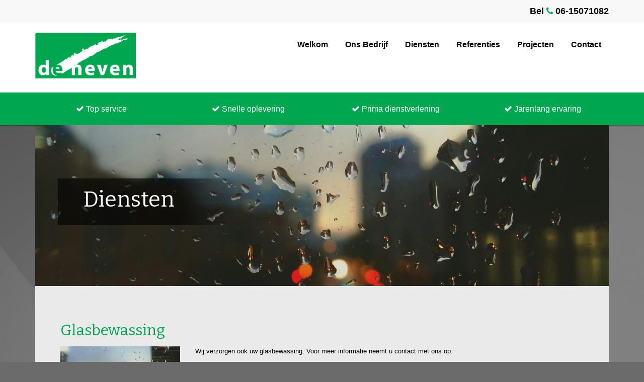

--- FILE ---
content_type: text/html; charset=UTF-8
request_url: https://www.deneven.nl/diensten/
body_size: 4824
content:
<!DOCTYPE HTML>
<!--[if IEMobile 7 ]><html class="no-js iem7" manifest="default.appcache?v=1"><![endif]-->
<!--[if lt IE 7 ]><html class="no-js ie6" lang="en"><![endif]-->
<!--[if IE 7 ]><html class="no-js ie7" lang="en"><![endif]-->
<!--[if IE 8 ]><html class="no-js ie8" lang="en"><![endif]-->
<!--[if (gte IE 9)|(gt IEMobile 7)|!(IEMobile)|!(IE)]><!-->
<html class="no-js" lang="nl"><!--<![endif]-->
	<head>
		<meta charset="UTF-8" />
	  	<meta http-equiv="X-UA-Compatible" content="IE=edge,chrome=1">
		<meta name="viewport" content="width=device-width, initial-scale=1.0">
		<meta name="google-site-verification" content="sp0QxsJU03zR2UK-plg2bbCkPJEmYa43Repp5y-XOtQ" />

		<!-- SEO SECTION  -->
				<meta property="og:title" content="De Neven Multidiensten | Diensten">
		<title>De Neven Multidiensten | Diensten</title>
		
				<meta property="og:type" content="website">

				<meta property="og:image" content="https://www.deneven.nl/files/2020/07/De-Neven-Multidiensten-1.png">
				<!-- /SEO SECTION-->

		<link rel="pingback" href="https://www.deneven.nl/xmlrpc.php" />
		
		<link rel='dns-prefetch' href='//code.jquery.com' />
<link rel='dns-prefetch' href='//fonts.googleapis.com' />
<link rel='dns-prefetch' href='//s.w.org' />
<link rel="alternate" type="application/rss+xml" title="De Neven Multidiensten &raquo; Diensten Feed" href="https://www.deneven.nl/diensten/feed/" />
		<script type="text/javascript">
			window._wpemojiSettings = {"baseUrl":"https:\/\/s.w.org\/images\/core\/emoji\/12.0.0-1\/72x72\/","ext":".png","svgUrl":"https:\/\/s.w.org\/images\/core\/emoji\/12.0.0-1\/svg\/","svgExt":".svg","source":{"concatemoji":"https:\/\/www.deneven.nl\/wp-includes\/js\/wp-emoji-release.min.js?ver=5.4"}};
			/*! This file is auto-generated */
			!function(e,a,t){var r,n,o,i,p=a.createElement("canvas"),s=p.getContext&&p.getContext("2d");function c(e,t){var a=String.fromCharCode;s.clearRect(0,0,p.width,p.height),s.fillText(a.apply(this,e),0,0);var r=p.toDataURL();return s.clearRect(0,0,p.width,p.height),s.fillText(a.apply(this,t),0,0),r===p.toDataURL()}function l(e){if(!s||!s.fillText)return!1;switch(s.textBaseline="top",s.font="600 32px Arial",e){case"flag":return!c([127987,65039,8205,9895,65039],[127987,65039,8203,9895,65039])&&(!c([55356,56826,55356,56819],[55356,56826,8203,55356,56819])&&!c([55356,57332,56128,56423,56128,56418,56128,56421,56128,56430,56128,56423,56128,56447],[55356,57332,8203,56128,56423,8203,56128,56418,8203,56128,56421,8203,56128,56430,8203,56128,56423,8203,56128,56447]));case"emoji":return!c([55357,56424,55356,57342,8205,55358,56605,8205,55357,56424,55356,57340],[55357,56424,55356,57342,8203,55358,56605,8203,55357,56424,55356,57340])}return!1}function d(e){var t=a.createElement("script");t.src=e,t.defer=t.type="text/javascript",a.getElementsByTagName("head")[0].appendChild(t)}for(i=Array("flag","emoji"),t.supports={everything:!0,everythingExceptFlag:!0},o=0;o<i.length;o++)t.supports[i[o]]=l(i[o]),t.supports.everything=t.supports.everything&&t.supports[i[o]],"flag"!==i[o]&&(t.supports.everythingExceptFlag=t.supports.everythingExceptFlag&&t.supports[i[o]]);t.supports.everythingExceptFlag=t.supports.everythingExceptFlag&&!t.supports.flag,t.DOMReady=!1,t.readyCallback=function(){t.DOMReady=!0},t.supports.everything||(n=function(){t.readyCallback()},a.addEventListener?(a.addEventListener("DOMContentLoaded",n,!1),e.addEventListener("load",n,!1)):(e.attachEvent("onload",n),a.attachEvent("onreadystatechange",function(){"complete"===a.readyState&&t.readyCallback()})),(r=t.source||{}).concatemoji?d(r.concatemoji):r.wpemoji&&r.twemoji&&(d(r.twemoji),d(r.wpemoji)))}(window,document,window._wpemojiSettings);
		</script>
		<style type="text/css">
img.wp-smiley,
img.emoji {
	display: inline !important;
	border: none !important;
	box-shadow: none !important;
	height: 1em !important;
	width: 1em !important;
	margin: 0 .07em !important;
	vertical-align: -0.1em !important;
	background: none !important;
	padding: 0 !important;
}
</style>
	<link rel='stylesheet' id='Vendor_FancyBox_css-css'  href='https://www.deneven.nl/wp-content/mu-plugins/webconcurrent/FancyBox//JS/jquery.fancybox.css?ver=5.4' type='text/css' media='all' />
<link rel='stylesheet' id='google_fonts-css'  href='//fonts.googleapis.com/css?family=Open+Sans:400,700|Bitter:400|Shadows+Into+Light:400&#038;subset=latin,latin-ext' type='text/css' media='all' />
<link rel='stylesheet' id='dashicons-css'  href='https://www.deneven.nl/wp-includes/css/dashicons.min.css?ver=5.4' type='text/css' media='all' />
<link rel='stylesheet' id='faicons-css'  href='https://www.deneven.nl/wp-content/themes/wct41/css/font-awesome.min.css?ver=5.4' type='text/css' media='screen' />
<link rel='stylesheet' id='elicons-css'  href='https://www.deneven.nl/wp-content/themes/wct41/css/elusive-icons.min.css?ver=5.4' type='text/css' media='screen' />
<link rel='stylesheet' id='bootstrap-css'  href='https://www.deneven.nl/wp-content/themes/wct41/css/bootstrap.min.css?ver=5.4' type='text/css' media='screen' />
<link rel='stylesheet' id='screen-css'  href='https://www.deneven.nl/wp-content/themes/wct41/style.css?ver=5.4' type='text/css' media='screen' />
<script type='text/javascript' src='https://www.deneven.nl/wp-includes/js/jquery/jquery.js?ver=1.12.4-wp'></script>
<script type='text/javascript' src='https://www.deneven.nl/wp-includes/js/jquery/jquery-migrate.min.js?ver=1.4.1'></script>
<script type='text/javascript' src='https://www.deneven.nl/wp-content/mu-plugins/webconcurrent/FancyBox//JS/custom_fancybox.js?ver=5.4'></script>
<script type='text/javascript' src='https://www.deneven.nl/wp-content/mu-plugins/webconcurrent/FancyBox//JS/jquery.fancybox.pack.js?ver=5.4'></script>
<script type='text/javascript' src='https://www.deneven.nl/wp-content/mu-plugins/webconcurrent/FancyBox//FancyBox.js?ver=203'></script>
<script type='text/javascript' src='https://www.deneven.nl/wp-content/themes/wct41/js/config.js?ver=5.4'></script>
<link rel='https://api.w.org/' href='https://www.deneven.nl/wp-json/' />
<link rel="EditURI" type="application/rsd+xml" title="RSD" href="https://www.deneven.nl/xmlrpc.php?rsd" />
<link rel="wlwmanifest" type="application/wlwmanifest+xml" href="https://www.deneven.nl/wp-includes/wlwmanifest.xml" /> 
<!-- <meta name="NextGEN" version="3.3.5" /> -->
<script src='https://webconcurrent.nl/?dm=a4af184a4315f92f9d0e953199f16687&amp;action=load&amp;blogid=164&amp;siteid=1&amp;t=658221378&amp;back=https%3A%2F%2Fwww.deneven.nl%2Fdiensten%2F' type='text/javascript' async></script><style type="text/css">.recentcomments a{display:inline !important;padding:0 !important;margin:0 !important;}</style>        <style type="text/css">
            @import url('https://fonts.googleapis.com/css?family=Verdana%2C+Geneva%2C+sans-serif');
@import url('https://fonts.googleapis.com/css?family=Verdana%2C+Geneva%2C+sans-serif');
        </style>
        <style type="text/css"></style>
        <script></script>
	</head>
	<body class="archive post-type-archive post-type-archive-diensten">
    <style type="text/css">
    /* COLORS */
    body {
        background-color: #6B6B6B;
        background-image: url('/images/backgrounds/12curves.png');
        background-size: ;
        background-repeat: repeat;
    }


     .page-content,
     .secondcolor {
        background: #eaeaea;
    }

    .thirdcolor {
        background: #f4f4f4;
    }

    .bottom-header,
    .company-wrap-content a.button,
    .news-item .news-date,
    .newsletter-callout,
    .page-content .afspraak-sidebar,
    .news-item .news-date,
    .usp-wrap-content .icon {
        background: #00a751;
    }

    .project-item .post-date,
    .project-item a,
    .home .projecten a.leesmeer,
    footer .footericon i,
    .company-wrap-content h1,
    .top-header .slogan,
    .top-header .phone i,
    .dienst-item a,
    .usp-wrap-content a.leesmeer,
    .content .wrap h2:first-of-type,
    .page-content a,
    .content-header .subtitle,
    .news-wrap a.leesmeer,
    .news-item a,
    .page-content h2,
    footer .footericon i,
    .company-wrap-content a  {
        color:#00a751;
    }

    footer h3, .top-header .phone, footer .footericon, footer h3 {
        color:#000000;
    }

    .newsletter-callout a,
    footer .social a i,
    .main-content .page-content .afspraak-sidebar a,
    .newsletter-callout a,
    input[type="submit"] {
        background:#000000;
    }

    .edit .button {
        color: #000000;
    	background-color:#00a751;
    }

    /* END COLORS */

    /* FONTS */

   body {
       font-family: Verdana, Geneva, sans-serif;
       font-size: 13px;
       line-height: 17px;
       font-weight:;
       color:#000000;
   }

    #logo h1 {
       font-family: Arial,Helvetica,sans-serif;
       font-size: 25px;
       line-height: 35px;
       font-weight:;
       color:#323232;
    }

   .company-wrap {
       color: #000000;
   }

   .top-header .slogan,
   .company-wrap-content span.subtitle {
       font-family: Verdana, Geneva, sans-serif;
       line-height: 30px;
       font-size: 22px;
       font-weight:400;
   }

   .dienst-item .post-title {
       font-family: Verdana, Geneva, sans-serif;
       line-height: 30px;
       font-size: 22px;
       font-weight:400;


   }

   .middle-header ul li a {
       font-family: Verdana, Geneva, sans-serif;
       font-size: 16px;
       line-height: 20px;
       font-weight:700;
   }

   .top-header ul li a {
       font-family: Verdana, Geneva, sans-serif;
       font-weight:700;
   }

   .home .projecten h2 {
       font-family: Verdana, Geneva, sans-serif;
       font-size: 20px;
       color: #000000;
   }

   .usp-wrap-content h3 {
       font-family: Verdana, Geneva, sans-serif;
       font-size: 20px;
       color: #000000;
   }

   .news-wrap h2 {
       font-family: Verdana, Geneva, sans-serif;
       font-size: 20px;
       color: #000000;
   }

   footer h3 {
       font-family: Verdana, Geneva, sans-serif;
   }

   /**
    * Catalog Plugin
    */
   .catalog-container h1 {
       font-family: Verdana, Geneva, sans-serif;
       color: #000000;
   }

   .product-data a.button,
   .catalog-container a.button {
       color: #000000;
       background: #00a751;
   }

    /* END FONTS */
</style>
	<div class="wrapper">
	    <div class="overlay"><div class="close"><i class="fa fa-times" aria-hidden="true"></i></div></div>
	    <header>
	                    <div class="top-header">
                <div class="container">
                    <div class="row">
                        <div class="col-sm-5">
                                                            <span class="slogan"></span>
                                                    </div>
                        <div class="col-sm-7">
                                                        <div class="phone pull-right">
                                <a href="tel:06-15071082">Bel <i class="fa fa-phone" aria-hidden="true"></i> 06-15071082</a>
                            </div>
                            
                            <div class="top-menu pull-right">
                                                            </div>
                        </div>
                    </div>
                </div>
            </div>
                        <div class="middle-header">
                <div class="container">
                    <div class="row">
                                                <div class="col-sm-4">
                            <!-- LOGO -->
                            <div id="logo" class="logo4">
                                <a href="/">
                                                                                                                    <img style="max-width:200px" class="logo" src="https://www.deneven.nl/files/2020/07/De-Neven-Multidiensten-1.png"/>
                                                                    </a>
                            </div>
                            <!-- // LOGO -->
                        </div>
                                                <div class="col-sm-8">
                            <div id="main-8" class="main pull-right">
                                <span style="display:none" class="mobnav-trig">
                                    <span class="trigger-icon">
                                        <span class="top"></span>
                                        <span class="middle"></span>
                                        <span class="bottom"></span>
                                    </span>
                                    <span class="trigger-text">Menu</span>
                               </span>
                                <ul id="menu-hoofdmenu" class="menu"><li id="menu-item-51" class="menu-item menu-item-type-post_type menu-item-object-page menu-item-home menu-item-51"><a href="https://www.deneven.nl/">Welkom</a></li>
<li id="menu-item-52" class="menu-item menu-item-type-post_type menu-item-object-page menu-item-52"><a href="https://www.deneven.nl/ons-bedrijf/">Ons Bedrijf</a></li>
<li id="menu-item-94" class="menu-item menu-item-type-custom menu-item-object-custom current-menu-item menu-item-has-children menu-item-94"><a href="/diensten" aria-current="page">Diensten</a>
<ul class="sub-menu">
	<li id="menu-item-95" class="menu-item menu-item-type-post_type menu-item-object-diensten menu-item-95"><a href="https://www.deneven.nl/diensten/dienst-1/">Glasbewassing</a></li>
	<li id="menu-item-96" class="menu-item menu-item-type-post_type menu-item-object-diensten menu-item-96"><a href="https://www.deneven.nl/diensten/dienst-3/">Schoonmaakwerkzaamheden</a></li>
	<li id="menu-item-97" class="menu-item menu-item-type-post_type menu-item-object-diensten menu-item-97"><a href="https://www.deneven.nl/diensten/dienst-2/">Vloerreiniging</a></li>
</ul>
</li>
<li id="menu-item-53" class="menu-item menu-item-type-post_type menu-item-object-page menu-item-53"><a href="https://www.deneven.nl/referenties/">Referenties</a></li>
<li id="menu-item-54" class="menu-item menu-item-type-post_type menu-item-object-page menu-item-54"><a href="https://www.deneven.nl/projecten/">Projecten</a></li>
<li id="menu-item-55" class="menu-item menu-item-type-post_type menu-item-object-page menu-item-55"><a href="https://www.deneven.nl/contact/">Contact</a></li>
</ul>                            </div>
                        </div>
                    </div>
                </div>
            </div>
                        <div class="bottom-header">
                <div class="container">
                    <div class="row">
                        
                        <div class="col-sm-3">
                            <i class="fa fa-check" aria-hidden="true"></i> Top service                        </div>
                        
                        <div class="col-sm-3">
                            <i class="fa fa-check" aria-hidden="true"></i> Snelle oplevering                        </div>
                        
                        <div class="col-sm-3">
                            <i class="fa fa-check" aria-hidden="true"></i> Prima dienstverlening                        </div>
                        
                        <div class="col-sm-3">
                            <i class="fa fa-check" aria-hidden="true"></i> Jarenlang ervaring                        </div>
                                            </div>
                </div>
            </div>
                    </header>

<section class="main-content">
    <div class="container">
		<div class="content-header" style="background: url('https://www.deneven.nl/files/2016/08/city-lights-street-glass.jpg') center no-repeat; background-size: cover;">
    <div class="title">
        <h2>Diensten</h2>
        <span class="subtitle"></span>
    </div>
</div>
        <div class="page-content archive-page">

                            <div class="posttype-content">                                    </div>
            
            <ol>
                                                            <li>
                            <article>
                                <h2><a href="https://www.deneven.nl/diensten/dienst-1/" title="Permalink to Glasbewassing" rel="bookmark">Glasbewassing</a></h2>
                                <div class="row">
                                                                        <div class="col-sm-3">
                                        <a href="https://www.deneven.nl/diensten/dienst-1/"><img width="300" height="225" src="https://www.deneven.nl/files/2016/08/city-lights-street-glass-300x225.jpg" class="attachment-medium size-medium wp-post-image" alt="" /></a>
                                    </div>
                                                                        <div class="col-sm-9">
                                        <p>Wij verzorgen ook uw glasbewassing. Voor meer informatie neemt u contact met ons op.</p>
                                        <a href="https://www.deneven.nl/diensten/dienst-1/">Bekijk dienst</a>
                                    </div>
                                </div>
                            </article>
                        </li>
                                            <li>
                            <article>
                                <h2><a href="https://www.deneven.nl/diensten/dienst-3/" title="Permalink to Schoonmaakwerkzaamheden" rel="bookmark">Schoonmaakwerkzaamheden</a></h2>
                                <div class="row">
                                                                        <div class="col-sm-3">
                                        <a href="https://www.deneven.nl/diensten/dienst-3/"><img width="300" height="200" src="https://www.deneven.nl/files/2016/08/pexels-photo-58709-300x200.jpeg" class="attachment-medium size-medium wp-post-image" alt="" /></a>
                                    </div>
                                                                        <div class="col-sm-9">
                                        <p>Ook voor de algemene schoonmaakwerkzaamheden bent u bij ons aan het juiste adres!</p>
                                        <a href="https://www.deneven.nl/diensten/dienst-3/">Bekijk dienst</a>
                                    </div>
                                </div>
                            </article>
                        </li>
                                            <li>
                            <article>
                                <h2><a href="https://www.deneven.nl/diensten/dienst-2/" title="Permalink to Vloerreiniging" rel="bookmark">Vloerreiniging</a></h2>
                                <div class="row">
                                                                        <div class="col-sm-3">
                                        <a href="https://www.deneven.nl/diensten/dienst-2/"><img width="300" height="201" src="https://www.deneven.nl/files/2016/08/theme-low-angle-furniture-window-83241-300x201.jpeg" class="attachment-medium size-medium wp-post-image" alt="" /></a>
                                    </div>
                                                                        <div class="col-sm-9">
                                        <p>Ook de vloeren slaan wij niet over.</p>
                                        <a href="https://www.deneven.nl/diensten/dienst-2/">Bekijk dienst</a>
                                    </div>
                                </div>
                            </article>
                        </li>
                                                </ol>
        </div>
    </div>
</section>


                <div class="newsletter-callout">
            <div class="container">
                <div class="row">
                    <div class="col-sm-12">
                        <span id="footer_callout_text"> Heeft u vragen of wilt u een vrijblijvende offerte?</span> <a class="pull-right" href="https://www.deneven.nl/contact/">Contact <i class="fa fa-arrow-right" aria-hidden="true"></i></a>
                    </div>
                </div>
            </div>
        </div>
                <footer>
            <div class="container">
                <div class="row">
                    <div class="col-sm-3">
                        <div class="footer-widget" id="footer_pages">
															<h3 class="paginasfootertitle">Pagina's</h3>
							                            <div class="menu"><ul>
<li class="page_item page-item-74 current_page_parent"><a href="https://www.deneven.nl/nieuws/">Nieuws</a></li>
<li class="page_item page-item-1"><a href="https://www.deneven.nl/">Welkom</a></li>
<li class="page_item page-item-3"><a href="https://www.deneven.nl/ons-bedrijf/">Ons Bedrijf</a></li>
<li class="page_item page-item-4"><a href="https://www.deneven.nl/referenties/">Referenties</a></li>
<li class="page_item page-item-5"><a href="https://www.deneven.nl/projecten/">Projecten</a></li>
<li class="page_item page-item-6"><a href="https://www.deneven.nl/contact/">Contact</a></li>
</ul></div>
                        </div>
                    </div>
                    <div class="col-sm-3" id="footer_about_us">
                        <div class="footer-widget">
															<h3 class="overfootertitle">De Neven Multidiensten</h3>
							                            <ul>
                                <li><a href="https://www.deneven.nl/diensten/dienst-2/">Over ons</a></li>
                                <li><a href="https://www.deneven.nl/contact/">Contact</a></li>
                                                            </ul>
                        </div>
                    </div>
                    <div class="col-sm-3" id="footer_adres">
                        <div class="footer-widget">
															<h3 class="adresfootertitle">Adresgegevens</h3>
							                            <p>De Neven Multidiensten<br/>
                               Tienboerenweg 13<br/>
                               3641 RA Mijdrecht</p>
                        </div>
                    </div>
                    <div class="col-sm-3" id="footer_socials">
                        <div class="footer-widget socialwidget">
													        <h3 class="volgfootertitle">Volg De Neven Multidiensten</h3>
							                            <div class="social">
                                                                                                                                                                                            </div>
							<div class="phones">
								<a class="footericon phone" href="tel:06-15071082"><i class="fa fa-phone" aria-hidden="true"></i> 06-15071082</a><br/>
							</div>
                            <div class="mails">
								<a class="footericon email" href="mailto:info@deneven.nl"><i class="fa fa-envelope" aria-hidden="true"></i> info@deneven.nl</a>
                            </div>
                                                    </div>
                    </div>
                </div>
                <div class="row">
                    <div class="col-sm-12">
                        <div class="copy">
                            &copy; 2025 www.deneven.nl | <a target="_blank" href="/sitemap.xml">Sitemap</a>
                        </div>
                    </div>
                </div>
            </div>
        </footer>
        </div> <!-- Wrapper closing tag -->
	<!-- ngg_resource_manager_marker --><script type='text/javascript' src='https://www.deneven.nl/wp-includes/js/wp-embed.min.js?ver=5.4'></script>
	</body>
</html>


--- FILE ---
content_type: text/css
request_url: https://www.deneven.nl/wp-content/themes/wct41/style.css?ver=5.4
body_size: 4160
content:
/*
Theme Name: Webconcurrent Template 41
Theme URI: http://www.webconcurrent.nl
Author: Webconcurrent
Author URI: http://www.webconcurrent.nl;
Description: Nieuwe template opmaat gemaakt door Webconcurrent met nieuwe functionaliteiten zoals koppelingen met social media
Version: 1.0
Tags: black, blue, white, light, one-column, fluid-layout, responsive-layout, custom-menu, featured-images, microformats, sticky-post, threaded-comments, translation-ready

*/

/* Reset CSS */
html,body,div,span,applet,object,iframe,h1,h2,h3,h4,h5,h6,p,blockquote,pre,a,abbr,acronym,address,big,cite,code,del,dfn,em,img,ins,kbd,q,s,samp,small,strike,strong,sub,sup,tt,var,b,u,i,center,dl,dt,dd,ol,ul,li,fieldset,form,label,legend,table,caption,tbody,tfoot,thead,tr,th,td,article,aside,canvas,details,embed,figure,figcaption,footer,header,hgroup,menu,nav,output,ruby,section,summary,time,mark,audio,video{font-size:100%;font:inherit;padding:0;border:0;margin:0;vertical-align:baseline}body{line-height:1}ol,ul{list-style:none}blockquote,q{quotes:none}blockquote:before,blockquote:after,q:before,q:after{content:'';content:none}table{border-collapse:collapse;border-spacing:0}article,aside,details,figcaption,figure,footer,header,hgroup,menu,nav,section{display:block}.clear{clear:both}
.sticky{}.bypostauthor{}.wp-caption{}.wp-caption-text{}.gallery-caption{}.alignright{}.alignleft{}.aligncenter{}


/* Theme CSS */

strong {
	font-weight: bold;
}

.overlay {
	position:absolute;
	z-index:999;
	background:white;
	background:rgba(255,255,255,0.95);
	width:100%;
	height:900px;
	display:none;
	cursor:pointer;
	height:100vh;
}

em {
	font-style: italic;
}

.close {
	position:absolute;
	right:10px;
	top:10px;
	font-size:32px;
	color:black;
}

.edit {
	text-align:center;
	padding: 10px;
	border-radius: 7px 7px 7px 7px;
-moz-border-radius: 7px 7px 7px 7px;
-webkit-border-radius: 7px 7px 7px 7px;
	border: 2px dotted #888888;

}

.edit .button {
	padding: 5px !important;
	line-height: 14px !important;
    font-size: 13px !important;
    color:white !important;
}

body {
	font-family:"Open Sans", Helvetica, Arial, Verdana, sans-serif;
	font-size:13px;
    -webkit-font-smoothing: antialiased;
}

a {
	text-decoration:none;
	color:black;
}

header {
	line-height: 25px;
}

.top-header {
	background:#f8f8f8;
	padding:10px 0;
}

.logo {
	max-width:280px;
}

.logo12 {
	text-align:center;
}

#main-12 {
	float:none !important;
	text-align:center;
}

.top-header .slogan {
	font-style:italic;
    padding-top: 18px;
}

.top-header .phone {
    font-size: 18px;
    font-weight:bold;
    margin-left:30px;
}

.top-header ul li {
	float:left;
	border-right:1px solid #999;
	padding:0 10px;
}


.top-header ul li:last-child {
	border:none;
}

.top-header ul li a {
	color: #727272;
}

.top-header ul li a:hover {
	text-decoration:underline;
}

.top-header i:first-child {
	margin-left:0;
}

.top-header i {
	margin-left:20px;
	font-size:17px;
}

.main {
	margin-top:12px;
}

.middle-header {
	background:white;
	padding: 20px 0 20px 0;
}

.middle-header h1 {
	font-size: 26px;
    line-height: 39px;
}

.middle-header ul li {
	display:inline-block;
}

.middle-header ul li:hover ul.sub-menu {
	display:block;
}

.middle-header ul li a {
	padding:0 15px;
}

.middle-header ul li ul li {
	display:block;
	margin-bottom:5px;
}

.middle-header ul li ul li:last-child {
	margin-bottom:0;
}

.middle-header .sub-menu, .middle-header .children {
	position: absolute;
    background: #fff;
    padding: 15px;
    margin-left: 10px;
    border: 2px solid #eaeaea;
    z-index: 999;
    display:none;

}

.middle-header .sub-menu a, .middle-header .children a {
    font-size: 15px;
    white-space: nowrap;
    padding:0;
}

.bottom-header {
	padding:20px 0;
 	box-shadow: 0 2px 2px 0 rgba(0,0,0,0.3);
 	color:white;
 	font-size:16px;
 	text-align:center;
}

.dienst-item {
	overflow:hidden;
}

.dienst-item .post-title {
	color: white;
    position: absolute;
    top:48%;
    top: calc(50% - 15px);
    width: 100%;
    font-size: 39px;
    text-align: center;
    z-index: 9;
    letter-spacing: 2px;
    -webkit-transition: -webkit-transform 0.35s, color 0.35s;
    transition: transform 0.35s, color 0.35s;
    -webkit-transform: translate3d(0,-50%,0);
    transform: translate3d(0,-50%,0);
    font-style:italic;
}


.dienst-item p {
    font-size: 13px;
    line-height: 23px;
    position: absolute;
    color:white;
    bottom: 60px;
    left: 7%;
    width: 86%;
    z-index: 9;
    opacity:0;
    text-align: center;
    -webkit-transform: translate3d(0,10px,0);
    transform: translate3d(0,10px,0);
    transition: opacity 0.35s, transform 0.35s;
}

.dienst-item a.main {
    font-weight: 700;
    font-size: 15px;
    text-decoration: none;
    position: absolute;
    bottom: 35px;
    left: 0;
    width: 100%;
    opacity: 0;
    -webkit-transform: translate3d(0,10px,0);
    transform: translate3d(0,10px,0);
    z-index:9;
    text-align: center;
    transition: opacity 0.35s, transform 0.35s;
}

.dienst-item:hover .post-title { color: #fff; -webkit-transform: translate3d(0,-50%,0) translate3d(0,-50px,0); transform: translate3d(0,-50%,0) translate3d(0,-50px,0); }
.dienst-item:hover p,
.dienst-item:hover a { opacity: 1; -webkit-transform: translate3d(0,0,0); transform: translate3d(0,0,0); }

.diensten-image {
	max-height:239px;
}

.diensten-image img {
	width: 100%;
    vertical-align: top;
    display:block;
}

.diensten-image:after {
    content: '\A';
    position: absolute;
    width: 100%; height:100%;
    top:0; left:0;
    background:rgba(0,0,0,0.4);
    transition: all 0.35s;
    -webkit-transition: all 0.35s;
}

.dienst-item:hover .diensten-image:after {
    background:rgba(0,0,0,0.6);
}

.company-wrap-content {
	padding: 50px 0;
	text-align:center;
}

.company-wrap-content h1 {
	font-family: 'Bitter', serif;
	font-size: 37px;
    line-height: 37px;
    display: block;
    margin-bottom: 10px;
}

.company-wrap-content span.subtitle {
	font-size: 25px;
	font-family: 'Shadows Into Light', cursive;
	font-style:italic;
}

.company-wrap-content p {
    display: block;
    max-width: 700px;
    margin: 25px auto;
    padding: 0 15px;
    font-size: 15px;
    line-height: 1.8;
}

.company-wrap-content a.button {
    display: inline-block;
    color: #fff !important;
    font-family: 'Bitter', sans-serif;
    font-weight: 700;
    font-size: 18px;
    line-height: 42px;
    padding: 0 20px 0 23px;
    transition: background 0.35s;
    -webkit-transition: background 0.35s;
    border-radius: 2px;
    margin:15px 0 5px;
}

.company-wrap-content a.leesmeer {
	color: #848484;
}

.company-wrap-content a.leesmeer:hover {
	color: #cacaca;
}

.usp-wrap-content a.leesmeer {
	display:block;
	margin:25px 0 45px;
	font-size: 15px;
	text-decoration:underline;
}

.usp-wrap-content a.leesmeer:hover {
	opacity:0.9;
}

.usp-wrap-content .icon {
	padding: 30px;
    border-radius: 50%;
    font-size: 40px;
    width: 101px;
    display: block;
    vertical-align: top;
    height: 100px;
    color: white;
    margin: 30px auto;
}

.arrowdown {
	width: 35px;
	height:35px;
    margin: auto;
}

.usp-wrap-content {
	text-align:center;
}

.usp-wrap-content {
	padding-bottom:30px;
}

.usp-wrap-content img {
	margin:40px 0 5px;
}

.usp-wrap-content h3 {
	margin:20px 0 20px;
	font-size: 23px;
    line-height: 23px;
}

.usp-wrap-content p {
	line-height:1.5;
	font-size:14px;
	max-width:250px;
	margin:auto;
}

.home .projecten {
	padding:0 50px 30px;
}

.home .projecten h2 {
	text-transform:uppercase;
	text-align:center;
	margin: 30px 0 55px;
}

.page-content h2 a:hover {
	text-decoration:none;
}

.posttype-content {
	padding-bottom: 0px;
    border-bottom: 1px solid #eee;
    margin-bottom: 20px;
}

.project-item {
	padding:0 10px;
}

.project-item img {
	width:100%;
}

.project-item .post-date {
	font-size:16px;
	margin: 10px 0;
}

.project-item .post-title {
    font-size: 18px;
    line-height: 25px;
    display: block;
    margin-bottom:8px;
}

.project-item p {
	display:block;
	width:100%;
	opacity:0.7;
	overflow:hidden;
	text-overflow:ellipsis;
	line-height:1.5;
}

.project-item .post-content {
	display:block;
}

.home .projecten a.leesmeer {
    margin: 55px 0 20px;
    text-align: center;
    display: block;
    font-size: 18px;
}


.home .projecten a.leesmeer:hover {
	opacity:0.8;
}

.project-item a {
	line-height:1.5;
	margin-top:15px;
	display:inline-block;
}

.project-item a:hover {
	opacity:0.8;
}

.news-wrap {
    text-align: left;
    padding:0 50px 50px;
}

.news-wrap h2 {
    color: white;
    text-transform: uppercase;
    font-size: 24px;
    text-align: center;
    margin: 30px 0 55px;
}

.news-item {
	line-height:1.5;
}

.news-item .news-date {
	display:block;
	padding:20px;
	border-radius:4px;
	color:white;
	font-weight:bold;
	text-shadow:1px 1px 1px rgba(0,0,0,0.2);
	margin:auto;
	line-height: 1.1;
    text-align: center;
}

.news-item .news-date .day {
	font-size:23px;
}

.news-item .news-date .month {
	font-size:15px;
}

.news-item .post-title {
	font-size:17px;
}

.news-item a:hover {
	opacity:0.8;
}

.news-wrap a.leesmeer {
    margin: 55px 0 20px;
    text-align: center;
    display: block;
    font-size: 18px;
}

.newsletter-callout {
    padding: 20px 0;
    font-size: 19px;
    line-height:40px;
    height:80px;
    color:white;
}

.newsletter-callout a {
	padding:8px 15px 8px 20px;
	color:white;
	border-radius:3px;
	line-height:1.5;
	margin-right:25px;
	opacity:0.8;
	-webkit-transition: all 0.3s ease-out;
	-moz-transition: all 0.3s ease-out;
	-o-transition: all 0.3s ease-out;
	transition: all 0.3s ease-out;
	-webkit-font-smoothing: antialiased;
}

.newsletter-callout a:hover {
	opacity:1;
}

.newsletter-callout a i {
	margin-left:8px;
}

.content-header {
	position:relative;
    max-height: 350px;
    overflow: hidden;
    height:320px;
    background-size:100%;
}

.content-header .title h2 {
	font-family: 'Bitter', sans-serif;
    color: #fff;
    font-size: 43px;
    line-height: 43px;
    display: block;
    margin-bottom:10px;
}

.content-header .title {
	position:absolute;
	left:45px;
	top:33%;
	padding:20px 120px 20px 50px;
	background: -moz-linear-gradient(left,  rgba(0,0,0,0.6) 0%, rgba(0,0,0,0.6) 1%, rgba(0,0,0,0.6) 70%, rgba(0,0,0,0) 100%); /* FF3.6+ */
	background: -webkit-gradient(linear, left top, right top, color-stop(0%,rgba(0,0,0,0.6)), color-stop(1%,rgba(0,0,0,0.6)), color-stop(70%,rgba(0,0,0,0.6)), color-stop(100%,rgba(0,0,0,0))); /* Chrome,Safari4+ */
	background: -webkit-linear-gradient(left,  rgba(0,0,0,0.6) 0%,rgba(0,0,0,0.6) 1%,rgba(0,0,0,0.6) 70%,rgba(0,0,0,0) 100%); /* Chrome10+,Safari5.1+ */
	background: -o-linear-gradient(left,  rgba(0,0,0,0.6) 0%,rgba(0,0,0,0.6) 1%,rgba(0,0,0,0.6) 70%,rgba(0,0,0,0) 100%); /* Opera 11.10+ */
	background: -ms-linear-gradient(left,  rgba(0,0,0,0.6) 0%,rgba(0,0,0,0.6) 1%,rgba(0,0,0,0.6) 70%,rgba(0,0,0,0) 100%); /* IE10+ */
	background: linear-gradient(to right,  rgba(0,0,0,0.6) 0%,rgba(0,0,0,0.6) 1%,rgba(0,0,0,0.6) 70%,rgba(0,0,0,0) 100%); /* W3C */
	filter: progid:DXImageTransform.Microsoft.gradient( startColorstr='#99000000', endColorstr='#00000000',GradientType=1 ); /* IE6-9 */
}

.content-header .subtitle {
    font-family: 'Shadows Into Light', cursive;
   	font-size:30px;
   	font-style: italic;

}

.content-header img {
	width:100%;
	display:block;
}

.content-header .breadcrumbs {
	position: absolute;
    bottom: 0;
    padding: 15px;
    background: rgba(0,0,0,0.7);
    width: 100%;
    color: #999;
}

.content-header .breadcrumbs i, .content-header .breadcrumbs a {
	color: #999;
}

.content-header .breadcrumbs a:hover {
	text-decoration:underline;
}

.page-content .afspraak-sidebar {
	padding:20px 30px 10px;
	text-align:center;
	color:white;
}

.page-content .afspraak-sidebar h3 {
	font-size:26px;
	color:white;
	font-family: 'Bitter', sans-serif;
	margin-bottom:10px;
}

.main-content .page-content .afspraak-sidebar p {
	font-size:15px;
	line-height: 1.5;
}
.main-content .page-content .afspraak-sidebar a {
	color: white;
}

.main-content .page-content .afspraak-sidebar a.button {
	padding:12px 20px;
	display:block;
	max-width: 180px;
    margin: 20px auto;
	color:white;
	border-radius:3px;
	opacity:0.9;
}

.main-content .page-content .afspraak-sidebar a.button:hover {
	opacity:1;
	text-decoration:none;
}

.main-content .page-content .afspraak-sidebar a.button i {
	margin-left:5px;
}



.page-content {
    padding: 50px;
    line-height:1.6;
}

.page-content h2 {
	font-size: 30px;
    line-height: 34px;
    font-family: 'Bitter', serif;
}

.page-content.default-page ol {
	margin-left:20px;
	list-style-type: decimal;
}

.default-page h2:first-of-type {
	margin: 0 0 14px;
}

.page-content p {
	margin-bottom:25px;
}

.page-content a {
	-webkit-transition: all 0.3s ease-out;
	-moz-transition: all 0.3s ease-out;
	-o-transition: all 0.3s ease-out;
	transition: all 0.3s ease-out;
}

.page-content a:hover {
	text-decoration:underline;
}

.archive-page h2 {
	margin-bottom: 15px;
}

.archive-page ol li {
	border-bottom: 1px solid #eee;
    margin-bottom: 25px;
    padding-bottom:25px;
}

.archive-page ol li img {
	margin-right:25px;
	width:100%;
	height:inherit;
}

.contact-page input, .contact-page textarea {
	padding: 6px;
    border: 1px solid #eee;
}

.contact-page textarea {
	width:100%;
	max-width:420px;
}

input[type="submit"] {
    padding: 10px 20px;
    border: 0;
    color: white;
    font-size: 15px;
    font-family: 'Bitter', sans-serif;
}

h3 {
	font-size:22px;
}

table {
	margin:15px 0;
}

table th {
	text-align:left;
	padding-right:8px;
}

footer {
	background:white;
	padding:40px 0 0;
	overflow:hidden;
}

footer p {
	font-size: 16px;
    line-height: 34px;
}

footer li {
    list-style: none;
    line-height: 34px;
}

footer li a {
	color:#2a2a2a;
	text-transform:capitalize;
	font-size:16px;
}

footer h3 {
    font-weight: 700;
    font-size: 22px;
    line-height: 29px;
    margin-bottom: 18px;
    display: block;
}

footer .social {
	margin-bottom:25px;
}

footer .social a i {
   	display: inline-block;
    border-radius: 100%;
    position: relative;
    padding: 9px;
    width: 35px;
    height:34px;
    color: white;
    text-align: center;
    margin-right: 4px;
    opacity:0.8;
    -webkit-transition: all 0.3s ease-out;
	-moz-transition: all 0.3s ease-out;
	-o-transition: all 0.3s ease-out;
	transition: all 0.3s ease-out;
	font-size:18px;
}

footer .social a i:hover {
	opacity:1;
	color:white;
}

 footer .social a:hover {
 	color:white;
 }

footer .footericon {
	font-size: 16px;
    margin-bottom: 0px;
    display: block;
}

.clear {
	clear:both;
}

.copy {
	padding:20px;
	text-align:center;
	color:#2a2a2a;
}

.gallery .gallery-item {
	display:inline-block;
	margin-bottom:15px;
}

#googlemaps {
	width:400px;
	height:400px;
}

ol, ul {
	margin-bottom:15px;
}

/* Menu Mobile CSS */

.mobnav-trig {
	height: 18px;
    width: 90px;
    cursor: pointer;
    position: relative;
    margin: 10px auto;
}

span.trigger-icon {
	display: block;
	float: left;
	width: 23px;
	margin: 0 8px 0 0;
}

span.trigger-icon span {
	display: block;
	height: 3px;
	margin-bottom: 3px;
	background:black;
	-webkit-transition: all 0.5s ease-out;
	-moz-transition: all 0.5s ease-out;
	-o-transition: all 0.5s ease-out;
	transition: all 0.5s ease-out;
}

span.trigger-text {
    display: inline-block;
    color: black;
    text-transform: uppercase;
    vertical-align: top;
    line-height: 0.9;
    font-size: 19px;
}

.mobnav-trig .top.active {
	-ms-transform: rotate(50deg);
    -ms-transform-origin: 20% 40%;
    -webkit-transform: rotate(50deg);
    -webkit-transform-origin: 20% 40%;
    transform: rotate(50deg);
    transform-origin: 20% 40%;
}

.mobnav-trig .bottom.active {
	-ms-transform: rotate(-45deg);
    -ms-transform-origin: 8% 40%;
    -webkit-transform: rotate(-45deg);
    -webkit-transform-origin: 8% 40%;
    transform: rotate(-45deg);
    transform-origin: 8% 40%;
}

.wpcf7-form input[type="text"], .wpcf7-form textarea  {
	padding:3px;
}

.wpcf7-form textarea {
	font-family:"Open Sans", Helvetica, Arial, Verdana, sans-serif;
}

/* Default */

.row.no-gutters {
  margin-right: 0;
  margin-left: 0;
}
.row.no-gutters > [class^="col-"],
.row.no-gutters > [class*=" col-"] {
  padding-right: 0;
  padding-left: 0;
}

.footer-widget {
	color:#2a2a2a;
}

.footer-widget .sub-menu {
	margin-bottom:0;
}

.slideshowlink {
	display:none;
}

.clear {
	clear:both;
}

/**
 * Catalogus
 */

.catalog-container p:first-of-type,
.product-container p:first-of-type {
	font-family: inherit;
	font-size:  inherit;
	line-height:  inherit;
	font-weight:  inherit;
}

.catalog-container h1 {
	font-family: 'Bitter', sans-serif;
	font-size: 20px;
	line-height: 28px;
	font-weight: normal;
	margin-bottom: 20px;
}

.catalog-container a.button,
.product-data a.button  {
	padding: 5px;
	line-height: 14px;
    font-size: 13px;
	border-radius: 3px;
	opacity: 0.9;
}

.catalog-container h4 {
	font-size:16px;
}

@media screen and (max-width:768px) {


	#logo, .top-header {
		text-align:center;
	}

	.project-item {
		margin-bottom:30px;
	}

	.news-item {
		margin-bottom: 30px;
    	text-align: center;
	}

	.newsletter-callout {
		height:inherit;
		text-align:center;
		font-size:14px;
		line-height:25px;
	}

	.newsletter-callout a {
		display:block;
		text-align:center;
		margin: 8px 0;
		width:100%;
	}

	.content-header .title {
		top:19%;
	}

	.content-header .title h2 {
		font-size:24px;
		line-height:34px;
	}

	.content-header .subtitle {
		font-size:22px;
	}

	.project-item .post-content {
		height:inherit;
	}

	.project-item a, .usp-wrap-content a.leesmeer, .news-item a {
		display: inline-block;
	    padding: 8px;
	    margin-top: 15px;
	    border: 1px solid;
	    text-decoration:none;
	}

	footer {
		text-align:center;
	}

	.footer-widget {
		margin-bottom:30px;
	}

}

@media screen and (max-width:568px) {
	.content-header {
		height:150px;
	}

	.top-header .phone {
		margin-left:0;
		margin-top:10px;
	}

	.pull-right {
		float:none !important;
	}

	#menu-top-bar-menu {
		display:none;
	}

	.news-item .post-title {
		margin:10px 0;
	}

	.news-wrap a.leesmeer {
		margin:20px 0 20px;
	}

	.breadcrumbs {
		display:none;
	}

	.content-header .title {
		position: absolute;
	    height: 100%;
	    padding: 25px;
	    top:0;
	    left:0;
   }

   .page-content h2 {
   		font-size:24px;
   }

   .default-page p:first-of-type {
   		font-size:15px;
   }

   .product-description p:first-of-type {
   		font-size:inherit;
   }

   .page-content {
   		padding:25px;
   }

   .contact-page input, .contact-page textarea {
   		width:100%;
   }

   #googlemaps {
   		width:100%;
   }

   .mobnav-trig {
		display:block !important;
	}

	.middle-header ul {
		width:100%;
	}

	.middle-header ul li {
		display:block;
		width:100%;
	}

	.middle-header ul li a {
		width: 100%;
	    text-align: center;
	    display: block;
	    margin-bottom:10px;
	}

	.main .menu {
		position: absolute;
	    top: 0;
	    z-index: 9999;
	    left: 0;
	    display:none;
	}

	.main .menu ul {
		display:block;
		position:relative;
		background:none;
		border:none;
		padding:0;
		margin:0;
	}

	.middle-header .sub-menu a, .middle-header .children a {
		font-size:17px;

	}

}


--- FILE ---
content_type: application/javascript
request_url: https://www.deneven.nl/wp-content/mu-plugins/webconcurrent/FancyBox//JS/custom_fancybox.js?ver=5.4
body_size: -30
content:
// HET IS DE JAVASCRIPT KANJER!


jQuery(document).ready(function($){
    $("img").each(function(index){
        var imgclass = String($(this).attr('class'))
		if($(this).parent().is("a")) return

        /**
         * |==========================================|
         * |Check if this is a WP inserted attachment.|
         * |==========================================|
         */
        if( imgclass.indexOf("wp-image-") >= 0){
            var url = $(this).attr('src')
            $(this).wrap("<a rel='lightbox' href=\"" + url + "\"></a>")
        }
    })
})


--- FILE ---
content_type: application/javascript
request_url: https://www.deneven.nl/wp-content/themes/wct41/js/config.js?ver=5.4
body_size: 406
content:
/* Main Javascript Theme File */

jQuery(document).ready(function($) {
	$( ".mobnav-trig" ).click(function() {
		if(!$(this).hasClass('active')){
			$(this).addClass('active');

			$(".mobnav-trig .top").addClass('active');
			$(".mobnav-trig .bottom").addClass('active');

			$(".mobnav-trig .middle").animate({marginRight: "50px"}, 100, function() {
            });

            $(".overlay").css("display", "block");
            $(".main .menu").css("display", "block");
		}
	});

	$(".overlay .close").click(function(){
		$( ".mobnav-trig" ).removeClass("active");
		$(".mobnav-trig .top").removeClass('active');
		$(".mobnav-trig .bottom").removeClass('active');
        $(".mobnav-trig .middle").animate({marginRight: "0px"}, 200);
		$(".main .menu").css("display", "none");
		$(".overlay").css("display", "none");
	});

	$(".overlay").css("height", $(document).height()+'px');

});


var Webconcurrent = {
  ready: function(cb){
    if (document.attachEvent ? document.readyState === "complete" : document.readyState !== "loading"){
      cb();
    } else {
      document.addEventListener('DOMContentLoaded', cb);
    }
  },

  template: {
    addPhone: function(tel){
      var newPhone = '<a class="footericon phone" href="tel:' + tel + '"><i class="fa fa-phone" aria-hidden="true"></i> ' + tel + '</a><br/>'
      Webconcurrent.methods.appendText("#footer_socials .phones", newPhone)
  	},
	hideProjects: function(){
		Webconcurrent.methods.hideElement(".projecten")
	},
	hideNews: function(){
		Webconcurrent.methods.hideElement(".news-wrap")
	}

  },

  methods : {
    changeText: function(el, content){
      Webconcurrent.ready(function(){
			document.querySelector(el).innerHTML = content
      })
    },
    appendText: function(el, content){
      Webconcurrent.ready(function(){
			document.querySelector(el).innerHTML = document.querySelector(el).innerHTML + content
      })
  	},
	hideElement: function(el){
		targets = document.querySelectorAll(el)
		if(targets){
			for (var i = 0, len = targets.length; i < len; i++) {
			  targets[i].style.display = "none";
			}
		}
		//document.querySelector(el).style.display = "none";
	}
  }
}


--- FILE ---
content_type: application/javascript
request_url: https://www.deneven.nl/wp-content/mu-plugins/webconcurrent/FancyBox//FancyBox.js?ver=203
body_size: -99
content:
jQuery(document).ready(function($){
    jQuery(".fancyBox, a[rel^=lightbox]").fancybox({
        prevEffect		: 'fade',
        nextEffect		: 'fade'
    });

    $(".fancyBox_iframe").fancybox({
        'overlayShow'	: true,
        'width'				: '95%',
        'height'			: '95%',
        'autoScale'     	: false,
        'transitionIn'		: 'none',
        'transitionOut'		: 'none',
        'type'				: 'iframe'

    });
})
